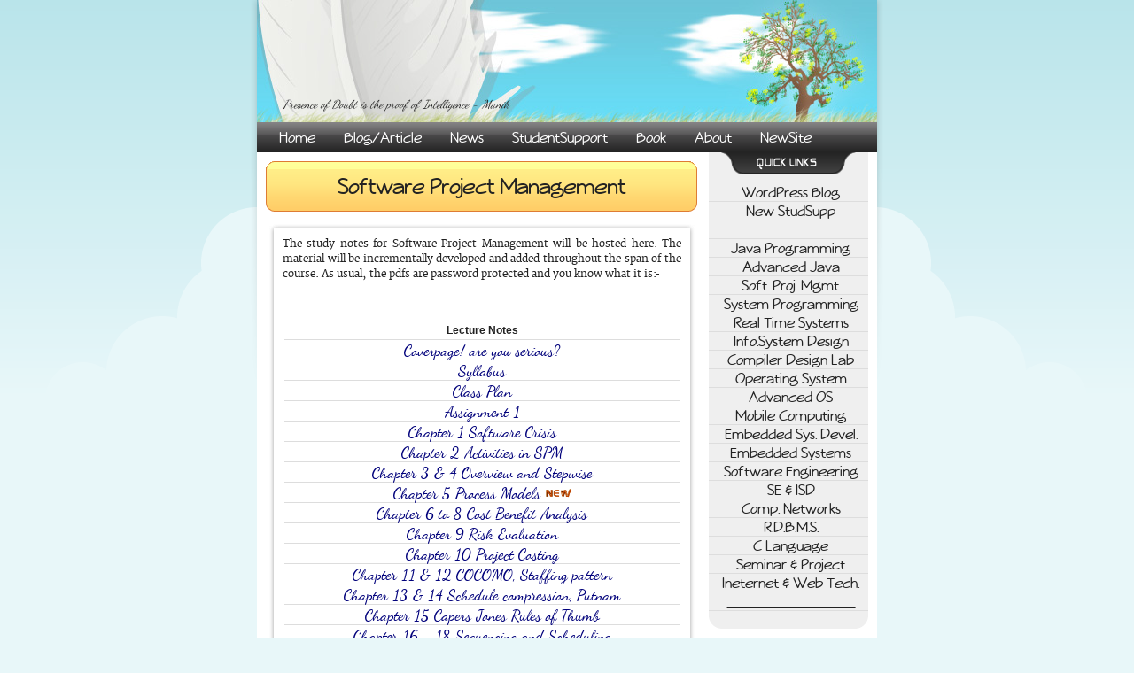

--- FILE ---
content_type: text/html; charset=UTF-8
request_url: https://manik.in/StudSupp/spm.php
body_size: 3719
content:
<!DOCTYPE html PUBLIC "-//W3C//DTD XHTML 1.0 Transitional//EN" "http://www.w3.org/TR/xhtml1/DTD/xhtml1-transitional.dtd">
<html xmlns="http://www.w3.org/1999/xhtml">
<head>
<title>Manik.in|Student Support|Software Project Management:</title>
<meta http-equiv="Content-Type" content="text/html; charset=iso-8859-1" />
<meta name="keywords" content="Manik, ManikChand, Manik Chand, Manik Chand Patnaik, Software Engineering, Networking, BPUT, ISD, SE, C, Chand, Computer Science, Lecture Notes, Slides, Mobile Computing, Tutorials, Howto" />
<meta name="description" content="Manik Chand Patnaik's site featuring his lectures, notes, slides, Tutorial, Howtos and other work on Computer Science" />
<meta name="author" content="Manik Chand Patnaik" />
<link rel="stylesheet" href="../style-min.css" type="text/css" media="screen" />
<link rel="stylesheet" href="../common.css" type="text/css" media="screen" />
<link rel="SHORTCUT ICON" href="../FAVICON.JPG" />
<link rel="author" href="https://plus.google.com/u/0/106995221352520691189/posts"/>
<script type="text/javascript" src="../Resources/js/jquery-1.3.2.min.js"></script>
<!--<script type="text/javascript" src="../Resources/js/jquery.blockUI.js"></script>-->
<script type="text/javascript">
function deBlurr(lynk)
{
  $( '#content' ).fadeOut( 1000, function() { 
    $('#content').load(lynk, function () {
      $( '#content' ).fadeIn( 1000, function(){  
      });
    });
  });
}
</script>
<script type="text/javascript">
$(document).ready(function(){
  $("#lnk1").click(function(){
  deBlurr("isd.php #content");
  });
//  
//  $.blockUI({ message: '<img src="../Resources/busy.gif" /> Just a moment...' }); 
//  $('#content').load("isd.php #content");
//  $.unblockUI();
//  
  $("#lnk2").click(function(){
  deBlurr("cdlab.php #content");
  });
  $("#lnk3").click(function(){
  deBlurr("os.php #content");
  });
  $("#lnk4").click(function(){
  deBlurr("mobicomp.php #content");
  });
  $("#lnk9").click(function(){
  deBlurr("embedded.php #content");
  });
  $("#lnk5").click(function(){
  deBlurr("softengg.php #content");
  });
  $("#lnk6").click(function(){
  deBlurr("newtab.php #content");
  //$('#content').load('../loading.php');
  });
  $("#lnk7").click(function(){
      deBlurr("newtab.php #content");
  //  $('#content').load('../loading.php');
  });
  $("#lnk8").click(function(){
  deBlurr("rdbms.php #content");
  });
  $("#lnk10").click(function(){
  deBlurr("c-language.php #content");
  });
  $("#lnk11").click(function(){
  deBlurr("aos.php #content");
  });
  $("#lnk12").click(function(){
  deBlurr("project.php #content");
  });
  $("#lnk13").click(function(){
  deBlurr("iwt.php #content");
  });
  $("#lnk14").click(function(){
  $( '#content' ).fadeOut( 1000, function() { 
    $('#content').load("spm.php #content", function () {
      $( '#content' ).fadeIn( 1000, function(){  
      });
    });
  });
  });
$("#lnk15").click(function(){
  $( '#content' ).fadeOut( 1000, function() { 
  //$.blockUI({ message: '<img src="../Resources/busy.gif" /> Loading RTS...' });
    $('#content').load('rts.php #content', function () {
      //$('#content').fadeIn(300); 
      //$.unblockUI();
      $( '#content' ).fadeIn( 1000, function(){ 
	//alert( 'Done!' ); 
      });
    });
  });
  });
$("#lnk16").click(function(){
  deBlurr("sysprog.php #content");
  });
$("#lnk17").click(function(){
  deBlurr("esd.php #content");
  });
  $("#lnk18").click(function(){
  deBlurr("java.php #content");
  });
});
</script>
</head>
<body>
<div id="wrapper">
  <div id="header">
    <div id="headericon">
    </div>
    <div id="punchline">
    Presence of Doubt is the proof of Intelligence - Manik
    </div>
  </div>

  <div id="menu" >
    <ul>
      <li><a href="http://www.manik.in/">Home</a></li>
      <li><a href="../Blogs/index.php">Blog/Article</a></li>
      <li><a href="../Content/News.php">News</a></li>
      <li><a href="../StudSupp/index.php">StudentSupport</a></li>
      <li><a href="../StudSupp/book.php">Book</a></li>
      <li><a href="../Content/About.php">About</a></li>
      <li><a href="https://www.manik.in/site/">NewSite</a></li>
    </ul>
  </div>
<div id="content">
<div id="alignmid">
<div id="lm">
<div id="lr">
<div id="bl">
<div id="br">
<div id="tl">
<div id="tr">
<p></p>
<div class="topic-title">Software Project Management</div>
</div></div>
</div></div>
</div></div></div>


<div id="simid">
<div id="sibot">
<div id="sitop">
<div id="si">
<p>The study notes for Software Project Management will be hosted here.
  The material will be incrementally developed and added throughout the span of the course.
  As usual, the pdfs are password protected and you know what it is:-<br />
</p>
<br /><br /><br />

<table style="width:100%;border-width:0">
<tr><th>Lecture Notes</th></tr>
<tr><td style="text-align:center">
<a href="Docs/spm_2011_Cover_Page.pdf">Coverpage! are you serious?</a>
</td></tr>
<tr><td style="text-align:center">
<a href="Docs/spm_2011_Syllabus.pdf">Syllabus</a>
</td></tr>
<tr><td style="text-align:center">
<a href="Docs/spm_2011_Class_Plan.pdf">Class Plan</a>
</td></tr>
<tr><td style="text-align:center">
<a href="Docs/spm_2011_Assignment_1.pdf">Assignment 1</a>
</td></tr>
<tr><td style="text-align:center">
<a href="Docs/spm_2011_1.1_crisis.pdf">Chapter 1 Software Crisis</a>
</td></tr>
<tr><td style="text-align:center">
<a href="Docs/spm_2011_1.2_activities.pdf">Chapter 2 Activities in SPM</a>
</td></tr>
<tr><td style="text-align:center">
<a href="Docs/spm_2011_1.3-4_stepwise.pdf">Chapter 3 & 4 Overview and Stepwise</a>
</td></tr>
<tr><td style="text-align:center">
<a href="Docs/spm_2011_1.5_process_model.pdf">Chapter 5 Process Models <img height="12px" src="new.gif"></a>
</td></tr>
<tr><td style="text-align:center">
<a href="Docs/spm_2011_1.6-8_cost_benefit.pdf">Chapter 6 to 8 Cost Benefit Analysis</a>
</td></tr>
<tr><td style="text-align:center">
<a href="Docs/spm_2011_1.9_risk_eval.pdf">Chapter 9 Risk Evaluation</a>
</td></tr>
<tr><td style="text-align:center">
<a href="Docs/spm_2011_1.10_project_costing.pdf">Chapter 10 Project Costing</a>
</td></tr>
<tr><td style="text-align:center">
<a href="Docs/spm_2011_1.11-12_cocomo_staffing.pdf">Chapter 11 & 12 COCOMO, Staffing pattern</a>
</td></tr>
<tr><td style="text-align:center">
<a href="Docs/spm_2011_1.13-14_putnam2.pdf">Chapter 13 & 14 Schedule compression, Putnam</a>
</td></tr>
<tr><td style="text-align:center">
<a href="Docs/spm_2011_1.15_rules_of_thumb.pdf">Chapter 15 Capers Jones Rules of Thumb</a>
</td></tr>
<tr><td style="text-align:center">
<a href="Docs/spm_2011_1.16-18_scheduling.pdf">Chapter 16 - 18 Sequencing and Scheduling</a>
</td></tr>
<tr><td style="text-align:center">
<a href="Docs/spm_2011_1.19_network_planning.pdf">Chapter 19 Network Planning</a>
</td></tr>
<tr><td style="text-align:center">
<a href="Docs/spm_2011_1.20-25_risk_hazard.pdf">Chapter 20 - 25 Risk Management</a>
</td></tr>
<tr><td style="text-align:center">
<a href="Docs/spm_2011_1.26_PERT.pdf">Chapter 26 PERT</a>
</td></tr>
<tr><td style="text-align:center">
<a href="Docs/spm_2011_1.27_Monte_Carlo.pdf">Chapter 27 Monte Carlo Simulation</a>
</td></tr>
<tr><td style="text-align:center">
<a href="Docs/spm_2011_Assignment_2.pdf">Assignment 2</a>
</td></tr>
<tr><td style="text-align:center">
<a href="Docs/SPM_2_1_Collection_Progress.pdf">Chapter 1 & 2 Progress Monitoring</a>
</td></tr>
<tr><td style="text-align:center">
<a href="Docs/SPM_2_3_Cost_Review.pdf">Chapter 3 & 4 Cost and Review</a>
</td></tr>
<tr><td style="text-align:center">
<a href="Docs/SPM_2_5_Termination_Review.pdf">Chapter 5 Termination Review</a>
</td></tr>
<tr><td style="text-align:center">
<a href="Docs/SPM_2_6_EVA.pdf">Chapter 6 Earned Value Analysis</a>
</td></tr>
<tr><td style="text-align:center">
<a href="Docs/SPM_2_7_Change_Control.pdf">Chapter 7 Change Control</a>
</td></tr>
<tr><td style="text-align:center">
<a href="Docs/SPM_2_8_Configuration_Mgmt.pdf">Chapter8 Configuration Management</a>
</td></tr>
<tr><td style="text-align:center">
<a href="Docs/SPM_2_9_Contract_Mgmt.pdf">Chapter 9 - 14 Contract Management</a>
</td></tr>
<tr><td style="text-align:center">
<a href="Docs/spm_2011_Assignment_3.pdf">Assignment 3</a>
</td></tr>
<tr><td style="text-align:center">
<a href="Docs/SPM_3_1-3_OB.pdf">Chapter 1 - 3 Organization Behaviour</a>
</td></tr>
<tr><td style="text-align:center">
<a href="Docs/SPM_3_4_Recruitment.pdf">Chapter 4 Selecting the right Person</a>
</td></tr>
<tr><td style="text-align:center">
<a href="Docs/SPM_3_5_Motivation.pdf">Chapter 5 Motivation</a>
</td></tr>
<tr><td style="text-align:center">
<a href="Docs/SPM_3_6_Oldham.pdf">Chapter 6 Oldham Hackman Job Characteristics</a>
</td></tr>
<tr><td style="text-align:center">
<a href="Docs/SPM_3_7-8_Group_Work.pdf">Chapter 7 - 8 Working in Group, Team Structure</a>
</td></tr>
<tr><td style="text-align:center">
<a href="Docs/SPM_3_9_Decision_Making.pdf">Chapter 9 Decision Making</a>
</td></tr>
<tr><td style="text-align:center">
<a href="Docs/SPM_3_10_Leadership.pdf">Chapter 10 Leadership</a>
</td></tr>
<tr><td style="text-align:center">
<a href="Docs/SPM_3_11_Org_Structure.pdf">Chapter 11 Organization Structure</a>
</td></tr>
<tr><td style="text-align:center">
<a href="Docs/SPM_3_12-13_Stress_Health_Safety.pdf">Chapter 12 - 13 Stress, Health and Safety</a>
</td></tr>
<tr><td style="text-align:center">
<a href="Docs/spm-3-14_software_quality.pdf">Chapter 14 Software Quality </a>
</td></tr>
<tr><td style="text-align:center">
<a href="Docs/spm-3-15_ISO_quality.pdf">Chapter 15 ISO Quality Models </a>
</td></tr>
<tr><td style="text-align:center">
<a href="Docs/spm-3-16to18_CMM_PSP_6Sigma.pdf">Chapter 16 - 18 CMM, PSP and Six Sigma Quality Models </a>
</td></tr>
<tr><td style="text-align:center">
<a href="Docs/spm-3-19_testing.pdf">Chapter 19 Software Testing </a>
</td></tr>
<tr><td style="text-align:center">
<a href="Docs/spm-3-20_reliability.pdf">Chapter 20 Software Reliability </a>
</td></tr>
<tr><td style="text-align:center">
<a href="Docs/spm-3-21_test_automation.pdf">Chapter 21 Test Automation </a>
</td></tr>
<tr><td style="text-align:center">
<a href="Docs/spm-3-22_spm_tools.pdf">Chapter 22 SPM Tools Overview</a>
</td></tr>

<!--
</td></tr>
<tr><td style="text-align:center">
<a href="Docs/SPM_2_.pdf">Chapter </a>
</td></tr>
-->
<!--
<tr><td style="text-align:center">
<a href="Docs/.pdf"></a>
</td></tr>
-->
</table>
<br>
<br>
<br>
<br>

</div>
</div>
</div>
</div>
    <div class="entry">
      <div class="date">Last Update was on <i>Tuesday 11 Apr 2017</i>
.</div>
    </div>
  </div>
  <div id="sidebar" style="float:none;margin-left:510px;">
    <div id="feed"> <a class="feed-button" >&nbsp;</a></div>
    <ul>
      <li><a href="http://manikchand.wordpress.com/">WordPress Blog</a></li>
      <li><a href="https://manik.in/site/student-support/">New StudSupp</a></li>
      <li><a>________________</a></li>
      <li id="lnk18"><a href="#">Java Programming</a></li>
      <li id="lnk19"><a href="https://sites.google.com/manik.in/advanced-java-lab/home">Advanced Java</a></li>
      <li id="lnk14"><a href="#">Soft. Proj. Mgmt.</a></li>
      <li id="lnk16"><a href="#">System Programming</a></li>      
      <li id="lnk15"><a href="#">Real Time Systems</a></li>
      <li id="lnk1"><a href="#">Info.System Design</a></li>
      <li id="lnk2"><a href="#">Compiler Design Lab</a></li>
      <li id="lnk3"><a href="#">Operating System</a></li>
      <li id="lnk11"><a href="#">Advanced OS</a></li>
      <li id="lnk4"><a href="#">Mobile Computing</a></li>
      <li id="lnk17"><a href="#">Embedded Sys. Devel.</a></li>
      <li id="lnk9"><a href="#">Embedded Systems</a></li>
      <li id="lnk5"><a href="#">Software Engineering</a></li>
      <li id="lnk6"><a href="seisd.php" target="_blank">SE &amp; ISD</a></li>
      <li id="lnk7"><a href="networks.html" target="_blank">Comp. Networks</a></li>
      <li id="lnk8"><a href="#">R.D.B.M.S.</a></li>
      <li id="lnk10"><a href="#">C Language</a></li>
      <li id="lnk12"><a href="#">Seminar & Project</a></li>
      <li id="lnk13"><a href="#">Ineternet & Web Tech.</a></li>
      <li></li>
      <li></li>
      <li></li>
      <li><a>________________</a></li>
    </ul>
    <div id="sidebar-bottom"> &nbsp;</div>
  </div>

  <div id="footer">
    <div id="footer-valid">   Site Design and Content &copy;2005-2013 By Manik Chand Patnaik. All rights reserved. Contact me for any usage related queries.<br />
<a href="http://validator.w3.org/check/referer">xhtml</a> / Original Theme by ginger ninja! Heavily Modified by Manik to suit the site needs.</div>
  </div>
</div>
</body>
</html>


--- FILE ---
content_type: text/css
request_url: https://manik.in/style-min.css
body_size: 1006
content:
@font-face{font-family:'DancingScriptOTRegular';src:url('font/DancingScript-Regular-webfont.eot?') format('eot'),url('font/DancingScript-Regular-webfont.woff') format('woff'),url('font/DancingScript-Regular-webfont.ttf') format('truetype'),url('font/DancingScript-Regular-webfont.svg#webfontTgurhp0l') format('svg');font-weight:normal;font-style:normal}@font-face{font-family:'VeggieburgerLight';src:url('font/VeggiLig-webfont.eot');src:local('☺'),url('font/VeggiLig-webfont.woff') format('woff'),url('font/VeggiLig-webfont.ttf') format('truetype'),url('font/VeggiLig-webfont.svg#webfontdfBbm1fS') format('svg');font-weight:normal;font-style:normal}@font-face{font-family:'VeggieburgerRegular';src:url('font/VeggiMed-webfont.eot');src:local('☺'),url('font/VeggiMed-webfont.woff') format('woff'),url('font/VeggiMed-webfont.ttf') format('truetype'),url('font/VeggiMed-webfont.svg#webfont2htNrBTC') format('svg');font-weight:normal;font-style:normal}@font-face{font-family:'VeggieburgerBold';src:url('font/VeggiBol-webfont.eot');src:local('☺'),url('font/VeggiBol-webfont.woff') format('woff'),url('font/VeggiBol-webfont.ttf') format('truetype'),url('font/VeggiBol-webfont.svg#webfontwKXq8RdE') format('svg');font-weight:normal;font-style:normal}@font-face{font-family:'MerriweatherRegular';src:url('font/Merriweather-webfont.eot?') format('eot'),url('font/Merriweather-webfont.woff') format('woff'),url('font/Merriweather-webfont.ttf') format('truetype'),url('font/Merriweather-webfont.svg#webfontZZSoU1u5') format('svg');font-weight:normal;font-style:normal}body{background:url(images/bg-body.png) repeat-x top center #e8f7f9;font-family:Arial,Helvetica,sans-serif;font-size:62.5%;color:#222}*{margin:0;padding:0}img{border:0}p{font:12px/17px 'MerriweatherRegular';text-align:justify}th{display:block;height:20px;line-height:20px;border-bottom:1px solid #ddd}a{text-decoration:none;color:#00007b}a:hover{text-decoration:none;background:#999;color:#fff}#si a{font:18px/27px 'DancingScriptOTRegular';display:block;height:20px;line-height:20px;border-bottom:1px solid #ddd;text-decoration:none;color:#00007b}#si a:hover{font:18px/27px 'DancingScriptOTRegular';text-decoration:none;font-weight:bold;background:#efefef;color:#1531ce}#wrapper{margin:0 auto;width:700px;background:#fff;font-size:1.20em}#header{height:138px;background:url(images/bg-header-harabhara.jpg) no-repeat}#headericon{margin-left:30px;height:110px;background:transparent no-repeat}#punchline{margin-left:30px;height:20px;font-size:small;font-style:italic;font-family:'DancingScriptOTRegular',Garamond,serif,"Times New Roman"}#menu{font:18px/27px 'VeggieburgerRegular';height:34px;line-height:34px;background:url(images/bg-menu.png) repeat-x;padding:0 10px}#sidebar{font:18px/27px 'VeggieburgerRegular';float:right;width:180px;background:#efefef;margin-right:10px}#content{float:left;width:500px;min-height:400px}#footer{font:8px/12px 'VeggieburgerRegular';clear:both;height:100px;background:url(images/bg-footer.jpg) no-repeat}#spin{height:100px;text-align:center;background:url(Resources/loading.gif) no-repeat}.entry{padding:5px 10px;text-align:justify;line-height:1.75em}.topic-title{font:28px/37px 'VeggieburgerRegular';letter-spacing:-1px}.topic-title:hover{font:28px/37px 'VeggieburgerRegular';background-color:green;color:yellow}.date{font:'VeggieburgerRegular';font-size:.9em;color:#bbb;cursor:default;letter-spacing:1px}.comments{margin-top:-1em}.comments a{color:#6cc7dc;background:url(images/icon-comment.png) no-repeat 0 2px;padding-left:20px;padding-right:2px}.comments a:hover{color:#b4c835}#menu ul{list-style-type:none}#menu li{float:left}#menu li a{padding:0 15px;display:block;color:#fff;margin-right:2px}#menu li a:hover{background:url(images/bg-menu-hover.png) no-repeat center 0}#sidebar ul{list-style-type:none;margin-top:10px}#sidebar li{text-align:center}#sidebar li a{display:block;height:20px;line-height:20px;color:#222;padding-left:5px;border-bottom:1px solid #ddd}#sidebar li a:hover{background:#999;color:#fff}#sidebar-bottom{height:20px;background:url(images/bg-sidebar-bottom.gif) no-repeat top center}#footer-valid{font:8px/12px 'VeggieburgerRegular';float:left;padding-top:55px;padding-left:20px;cursor:default;color:#fff;font-size:xx-small}#footer-valid a{color:#fff;text-decoration:none;border-bottom:0;display:inline}#footer-valid a:hover{color:#fff;text-decoration:underline;background:transparent}h1{font-size:2.5em;font-weight:normal;cursor:default;position:relative;top:50px;left:30px;letter-spacing:1px;color:#aaa;font-style:italic}#feed{height:25px;width:126px;background:url(images/bg-feed.gif) no-repeat;margin:0 auto;padding-left:26px}a.feed-button{display:block;width:100px;height:25px;background:url("images/button-feed.png") 0 0 no-repeat;text-decoration:none}a:hover.feed-button{background-position:0 -25px}#standing-instruction{width:100%;padding:5px;font-size:.9em;float:left}#bl{background:transparent url(images/cbl.png) no-repeat scroll 0 100%}#br{background:transparent url(images/cbr.png) no-repeat scroll 100% 100%}#tl{background:transparent url(images/ctl.png) no-repeat scroll 0 0}#tr{background:transparent url(images/ctr.png) no-repeat scroll 100% 0;padding:10px}#lr{background:transparent url(images/crm.png) repeat-y scroll 100% 0}#lm{margin:10px;background:transparent url(images/clm.png) repeat-y scroll 0 0;padding:0;text-align:center;width:487px}#alignmid{text-align:center}#si{padding:15px 15px 50px 15px}#sitop{width:480px;background:url(images/sitop.png) no-repeat scroll 0 0}#simid{margin:14px;background-position:0 0;padding:0;text-align:center;width:480px;background:url(images/simid.png) repeat-y scroll 0 0}#sibot{background:url(images/sibot.png) no-repeat scroll 0 100%}

--- FILE ---
content_type: text/css
request_url: https://manik.in/common.css
body_size: -44
content:

.style4 {
  color: #000000;
  font-weight: bold;
  font-family:'MerriweatherRegular',sans-serif,Arial,Helvetica;
}
.style4d {
  color: #000000;
  font-weight: normal;
  font-family:'MerriweatherRegular',serif,Constantia;
  font-size: x-small;
}
.style4b {
  color: #000000;
  font-family:'MerriweatherRegular',sans-serif,Arial,Helvetica;
}
.style4a {
  color: #000000;
  font-size:x-small ;
  font-weight: bold;
  height:30px ;
  font-family:sans-serif;
}
.style5 {color: #000000}
.style6 {
  font-family: 'MerriweatherRegular',Arial, Helvetica, sans-serif;
  font-weight: bold;
  font-size: xx-large;
  color: #FF6600;
}
.style7 {
  font-family:'MerriweatherRegular', Arial, Helvetica, sans-serif;
  font-size: x-small;
}
.style8 {font-size: small}
.style9 {
  font-family:'MerriweatherRegular', Verdana, Arial, Helvetica, sans-serif;
  font-size: small;
  text-align: justify;
}
.ulclass{
  padding: 35px 15px 50px 15px;
}